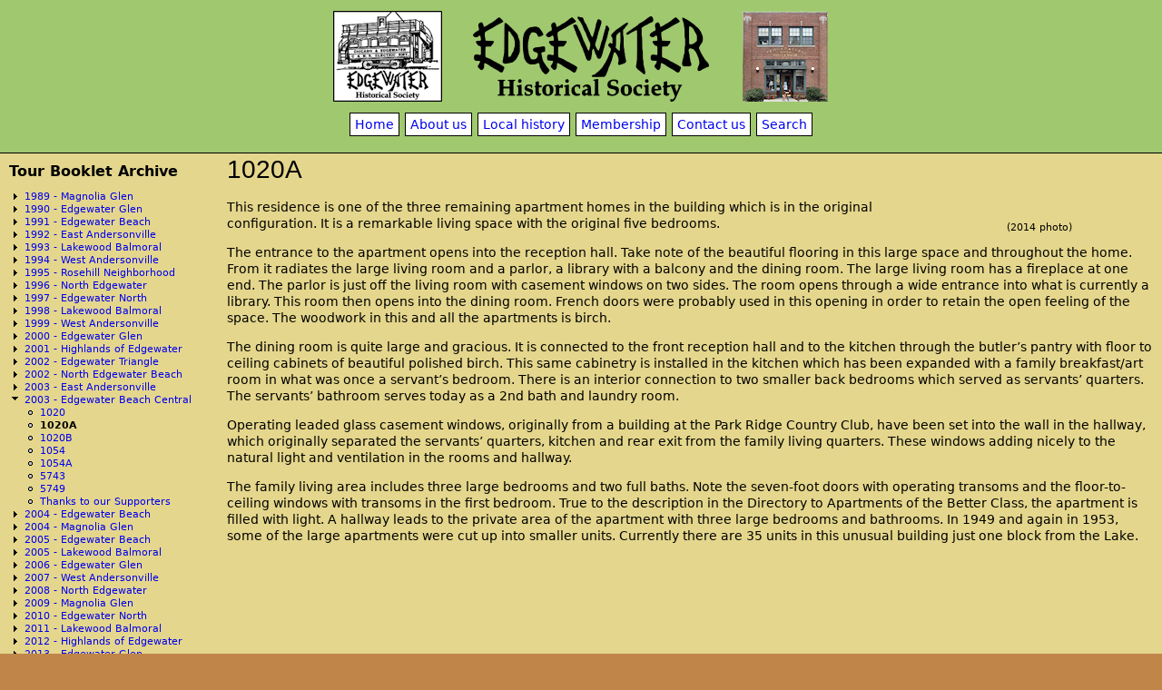

--- FILE ---
content_type: text/html; charset=utf-8
request_url: http://www.edgewaterhistory.org/ehs/tours/030504/4
body_size: 6240
content:
<!DOCTYPE html PUBLIC "-//W3C//DTD XHTML 1.0 Strict//EN" "http://www.w3.org/TR/xhtml1/DTD/xhtml1-strict.dtd">
<html xmlns="http://www.w3.org/1999/xhtml" xml:lang="en" lang="en" dir="ltr">

<head>
<meta http-equiv="Content-Type" content="text/html; charset=utf-8" />
  <title>1020A | Edgewater Historical Society</title>
  <meta name="viewport" content="width=device-width, initial-scale=1.0, user-scalable=yes" /> 
  <meta http-equiv="Content-Type" content="text/html; charset=utf-8" />
<link rel="shortcut icon" href="/ehs/files/images/favicon.ico" type="image/x-icon" />

  <link type="text/css" rel="stylesheet" media="all" href="/ehs/modules/node/node.css?5" />
<link type="text/css" rel="stylesheet" media="all" href="/ehs/modules/system/defaults.css?5" />
<link type="text/css" rel="stylesheet" media="all" href="/ehs/modules/system/system.css?5" />
<link type="text/css" rel="stylesheet" media="all" href="/ehs/modules/system/system-menus.css?5" />
<link type="text/css" rel="stylesheet" media="all" href="/ehs/modules/user/user.css?5" />
<link type="text/css" rel="stylesheet" media="all" href="/ehs/sites/all/modules/cck-6.x-2.9/theme/content-module.css?5" />
<link type="text/css" rel="stylesheet" media="all" href="/ehs/sites/all/modules/date-6.x-2.10/date.css?5" />
<link type="text/css" rel="stylesheet" media="all" href="/ehs/sites/all/modules/date-6.x-2.10/date_popup/themes/datepicker.css?5" />
<link type="text/css" rel="stylesheet" media="all" href="/ehs/sites/all/modules/date-6.x-2.10/date_popup/themes/jquery.timeentry.css?5" />
<link type="text/css" rel="stylesheet" media="all" href="/ehs/sites/all/modules/fckeditor-6.x-2.3/fckeditor.css?5" />
<link type="text/css" rel="stylesheet" media="all" href="/ehs/sites/all/modules/filefield-6.x-3.12/filefield.css?5" />
<link type="text/css" rel="stylesheet" media="all" href="/ehs/sites/all/modules/lightbox2-6.x-1.11/css/lightbox_alt.css?5" />
<link type="text/css" rel="stylesheet" media="all" href="/ehs/sites/all/modules/nice_menus-6.x-2.1/nice_menus.css?5" />
<link type="text/css" rel="stylesheet" media="all" href="/ehs/sites/all/modules/quiz-6.x-4.5/quiz.css?5" />
<link type="text/css" rel="stylesheet" media="all" href="/ehs/sites/all/modules/typogrify-6.x-1.0/typogrify.css?5" />
<link type="text/css" rel="stylesheet" media="all" href="/ehs/sites/all/modules/views_slideshow-6.x-2.4/contrib/views_slideshow_singleframe/views_slideshow.css?5" />
<link type="text/css" rel="stylesheet" media="all" href="/ehs/misc/farbtastic/farbtastic.css?5" />
<link type="text/css" rel="stylesheet" media="all" href="/ehs/sites/all/modules/calendar-6.x-2.4/calendar.css?5" />
<link type="text/css" rel="stylesheet" media="all" href="/ehs/sites/all/modules/views-6.x-2.16/css/views.css?5" />
<link type="text/css" rel="stylesheet" media="all" href="/ehs/sites/all/themes/ehs6zen/css/html-reset.css?5" />
<link type="text/css" rel="stylesheet" media="all" href="/ehs/sites/all/themes/ehs6zen/css/pages.css?5" />
<link type="text/css" rel="stylesheet" media="all" href="/ehs/sites/all/themes/ehs6zen/css/layout-liquid.css?5" />
<link type="text/css" rel="stylesheet" media="all" href="/ehs/sites/all/themes/ehs6zen/css/tabs.css?5" />
<link type="text/css" rel="stylesheet" media="all" href="/ehs/sites/all/themes/ehs6zen/css/messages.css?5" />
<link type="text/css" rel="stylesheet" media="all" href="/ehs/sites/all/themes/ehs6zen/css/block-editing.css?5" />
<link type="text/css" rel="stylesheet" media="all" href="/ehs/sites/all/themes/ehs6zen/css/blocks.css?5" />
<link type="text/css" rel="stylesheet" media="all" href="/ehs/sites/all/themes/ehs6zen/css/nodes.css?5" />
<link type="text/css" rel="stylesheet" media="all" href="/ehs/sites/all/themes/ehs6zen/css/comments.css?5" />
<link type="text/css" rel="stylesheet" media="all" href="/ehs/sites/all/themes/ehs6zen/css/forms.css?5" />
<link type="text/css" rel="stylesheet" media="print" href="/ehs/sites/all/themes/ehs6zen/css/print.css?5" />
<!--[if IE]>
<link type="text/css" rel="stylesheet" media="all" href="/ehs/sites/all/themes/ehs6zen/css/ie.css?5" />
<![endif]-->
<!--[if lte IE 6]>
<link type="text/css" rel="stylesheet" media="all" href="/ehs/sites/all/themes/ehs6zen/css/ie6.css?5" />
<![endif]-->
  <script type="text/javascript" src="/ehs/files/js/js_c09851a3438c14df5abbc4e0f69acb8e.js"></script>
<script type="text/javascript">
<!--//--><![CDATA[//><!--
jQuery.extend(Drupal.settings, { "basePath": "/ehs/", "lightbox2": { "rtl": 0, "file_path": "/ehs/(\\w\\w/)files", "default_image": "/ehs/sites/all/modules/lightbox2-6.x-1.11/images/brokenimage.jpg", "border_size": 10, "font_color": "000", "box_color": "fff", "top_position": "", "overlay_opacity": "0.6", "overlay_color": "000", "disable_close_click": 1, "resize_sequence": 0, "resize_speed": 400, "fade_in_speed": 400, "slide_down_speed": 600, "use_alt_layout": 1, "disable_resize": 1, "disable_zoom": 0, "force_show_nav": 0, "show_caption": 1, "loop_items": 0, "node_link_text": "View Image Details", "node_link_target": 0, "image_count": "Image !current of !total", "video_count": "Video !current of !total", "page_count": "Page !current of !total", "lite_press_x_close": "press \x3ca href=\"#\" onclick=\"hideLightbox(); return FALSE;\"\x3e\x3ckbd\x3ex\x3c/kbd\x3e\x3c/a\x3e to close", "download_link_text": "", "enable_login": false, "enable_contact": false, "keys_close": "c x 27", "keys_previous": "p 37", "keys_next": "n 39", "keys_zoom": "z", "keys_play_pause": "32", "display_image_size": "original", "image_node_sizes": "()", "trigger_lightbox_classes": "", "trigger_lightbox_group_classes": "", "trigger_slideshow_classes": "", "trigger_lightframe_classes": "", "trigger_lightframe_group_classes": "", "custom_class_handler": 0, "custom_trigger_classes": "", "disable_for_gallery_lists": true, "disable_for_acidfree_gallery_lists": true, "enable_acidfree_videos": true, "slideshow_interval": 5000, "slideshow_automatic_start": true, "slideshow_automatic_exit": true, "show_play_pause": true, "pause_on_next_click": false, "pause_on_previous_click": true, "loop_slides": false, "iframe_width": 600, "iframe_height": 400, "iframe_border": 1, "enable_video": 0 } });
//--><!]]>
</script>
</head>
<body class="page not-front not-logged-in node-type-page page-tours-030504-4 section-tours one-sidebar sidebar-first">

  
  <div id="page-wrapper"><div id="page">

    <div id="header"><div class="section clearfix">

              <a href="/ehs/" title="Home" rel="home" id="logo"><img src="/ehs/files/images/ehs-banner-550k.png" alt="Home" /></a>
      
      
      
      <div id="header-table"><table><tr>
        <td><div class="region region-header">
  <div id="block-nice_menus-2" class="block block-nice_menus first last region-odd even region-count-1 count-4">
  
  <div class="content">
    <ul class="nice-menu nice-menu-down" id="nice-menu-2"><li class="menu-701 menu-path-front first  odd "><a href="/ehs/">Home</a></li>
<li class="menu-1209 menu-path-node-692 even "><a href="/ehs/about" title="About EHS">About us</a></li>
<li class="menu-1218 menu-path-node-1024 odd "><a href="/ehs/local" title="Local History">Local history</a></li>
<li class="menu-704 menu-path-node-520 even "><a href="/ehs/membership">Membership</a></li>
<li class="menu-706 menu-path-node-2095 odd "><a href="/ehs/contact-us" title="">Contact us</a></li>
<li class="menu-1168 menu-path-node-948 even  last "><a href="/ehs/search-archives" title="">Search</a></li>
</ul>
  </div>

  </div><!-- /.block -->
</div><!-- /.region -->
        </td></tr></table>
      </div><!-- /#header-table -->

    </div></div><!-- /.section, /#header -->

    <div id="main-wrapper"><div id="main" class="clearfix">

      <div id="content" class="column"><div class="section">

        
        
                          <h1 class="title">1020A</h1>
                                
        
        <div id="content-area">
          <div id="node-768" class="node node-type-page build-mode-full clearfix">
  
  
  
  
  <div class="content">
     <table width="250" border="0" class="rfloat"><tr><td align="center"><img src="/images/030504-3a.jpg" border="0" width="250" height="159" alt="" /><br />
<small>(2014 photo)</small></td></tr></table>

<p>This residence is one of the three remaining apartment homes in the building which is in the original configuration. It is a remarkable living space with the original five bedrooms.</p>

<p>The entrance to the apartment opens into the reception hall. Take note of the beautiful flooring in this large space and throughout the home. From it radiates the large living room and a parlor, a library with a balcony and the dining room. The large living room has a fireplace at one end. The parlor is just off the living room with casement windows on two sides. The room opens through a wide entrance into what is currently a library. This room then opens into the dining room. French doors were probably used in this opening in order to retain the open feeling of the space. The woodwork in this and all the apartments is birch.</p>

<p>The dining room is quite large and gracious. It is connected to the front reception hall and to the kitchen through the butler&#8217;s pantry with floor to ceiling cabinets of beautiful polished birch. This same cabinetry is installed in the kitchen which has been expanded with a family breakfast/art room in what was once a servant&#8217;s bedroom. There is an interior connection to two smaller back bedrooms which served as servants&#8217; quarters. The servants&#8217; bathroom serves today as a 2nd bath and laundry room.</p>

<p>Operating leaded glass casement windows, originally from a building at the Park Ridge Country Club, have been set into the wall in the hallway, which originally separated the servants&#8217; quarters, kitchen and rear exit from the family living quarters. These windows adding nicely to the natural light and ventilation in the rooms and hallway.</p>

<p>The family living area includes three large bedrooms and two full baths. Note the seven-foot doors with operating transoms and the floor-to-ceiling windows with transoms in the first bedroom. True to the description in the Directory to Apartments of the Better Class, the apartment is filled with light. A hallway leads to the private area of the apartment with three large bedrooms and bathrooms. In 1949 and again in 1953, some of the large apartments were cut up into smaller units. Currently there are 35 units in this unusual building just one block from the Lake.</p>   </div>

  </div><!-- /.node -->
        </div>

        
        
      </div></div><!-- /.section, /#content -->

      
      <div class="region region-sidebar-first column sidebar"><div class="section">
  <div id="block-menu-menu-tour-booklet-ar" class="block block-menu first region-odd odd region-count-1 count-1">
      <h2 class="title">Tour Booklet Archive</h2>
  
  <div class="content">
    <ul class="menu"><li class="collapsed first"><a href="/ehs/tours/890917">1989 - Magnolia Glen</a></li>
<li class="collapsed"><a href="/ehs/tours/900916">1990 - Edgewater Glen</a></li>
<li class="collapsed"><a href="/ehs/tours/910915">1991 - Edgewater Beach</a></li>
<li class="collapsed"><a href="/ehs/tours/920920">1992 - East Andersonville</a></li>
<li class="collapsed"><a href="/ehs/tours/930919">1993 - Lakewood Balmoral</a></li>
<li class="collapsed"><a href="/ehs/tours/940918">1994 - West Andersonville</a></li>
<li class="collapsed"><a href="/ehs/tours/950917">1995 - Rosehill Neighborhood</a></li>
<li class="collapsed"><a href="/ehs/tours/960915">1996 - North Edgewater</a></li>
<li class="collapsed"><a href="/ehs/tours/970921">1997 - Edgewater North</a></li>
<li class="collapsed"><a href="/ehs/tours/980920">1998 - Lakewood Balmoral</a></li>
<li class="collapsed"><a href="/ehs/tours/990926">1999 - West Andersonville</a></li>
<li class="collapsed"><a href="/ehs/tours/000917">2000 - Edgewater Glen</a></li>
<li class="collapsed"><a href="/ehs/tours/010916">2001 - Highlands of Edgewater</a></li>
<li class="collapsed"><a href="/ehs/tours/020915">2002 - Edgewater Triangle</a></li>
<li class="collapsed"><a href="/ehs/tours/020505">2002 - North Edgewater Beach</a></li>
<li class="collapsed"><a href="/ehs/tours/030921">2003 - East Andersonville</a></li>
<li class="expanded active-trail"><a href="/ehs/tours/030504">2003 - Edgewater Beach Central</a><ul class="menu"><li class="leaf first"><a href="/ehs/tours/030504/3">1020</a></li>
<li class="leaf active-trail"><a href="/ehs/tours/030504/4" class="active">1020A</a></li>
<li class="leaf"><a href="/ehs/tours/030504/5">1020B</a></li>
<li class="leaf"><a href="/ehs/tours/030504/6">1054</a></li>
<li class="leaf"><a href="/ehs/tours/030504/7">1054A</a></li>
<li class="leaf"><a href="/ehs/tours/030504/2">5743</a></li>
<li class="leaf"><a href="/ehs/tours/030504/1">5749</a></li>
<li class="leaf last"><a href="/ehs/tours/030504/0">Thanks to our Supporters</a></li>
</ul></li>
<li class="collapsed"><a href="/ehs/tours/040502">2004 - Edgewater Beach</a></li>
<li class="collapsed"><a href="/ehs/tours/040919">2004 - Magnolia Glen</a></li>
<li class="collapsed"><a href="/ehs/tours/2005-edgewater-beach" title="2005 - Edgewater Beach">2005 - Edgewater Beach</a></li>
<li class="collapsed"><a href="/ehs/tours/050918">2005 - Lakewood Balmoral</a></li>
<li class="collapsed"><a href="/ehs/tours/060917">2006 - Edgewater Glen</a></li>
<li class="collapsed"><a href="/ehs/tours/070916">2007 - West Andersonville</a></li>
<li class="collapsed"><a href="/ehs/tours/080921">2008 - North Edgewater</a></li>
<li class="collapsed"><a href="/ehs/tours/090920">2009 - Magnolia Glen</a></li>
<li class="collapsed"><a href="/ehs/tours/100919">2010 - Edgewater North</a></li>
<li class="collapsed"><a href="/ehs/tours/110918">2011 - Lakewood Balmoral</a></li>
<li class="collapsed"><a href="/ehs/tours/120916" title="2012 - Highlands of Edgewater">2012 - Highlands of Edgewater</a></li>
<li class="collapsed"><a href="/ehs/tours/130915" title="2013 - Edgewater Glen">2013 - Edgewater Glen</a></li>
<li class="collapsed"><a href="/ehs/tours/2014-edgewater-beach-central" title="2014 - Edgewater Beach Central">2014 - Edgewater Beach Central</a></li>
<li class="collapsed"><a href="/ehs/tours/2015-east-andersonville" title="2015 - East Andersonville">2015 - East Andersonville</a></li>
<li class="collapsed"><a href="/ehs/tours/2016-lakewood-balmoral" title="2016 - Lakewood Balmoral">2016 - Lakewood Balmoral</a></li>
<li class="collapsed"><a href="/ehs/tours/2017-edgewater-triangle" title="2017 - Edgewater Triangle">2017 - Edgewater Triangle</a></li>
<li class="collapsed"><a href="/ehs/tours/2018-west-andersonville" title="2018 - West Andersonville">2018 - West Andersonville</a></li>
<li class="leaf"><a href="/ehs/tours/2019-edgewater-glen" title="2019 - Edgewater Glen">2019 - Edgewater Glen</a></li>
<li class="leaf"><a href="/ehs/tours/2023-magnolia-glen" title="2023 - Magnolia Glen">2023 - Magnolia Glen</a></li>
<li class="leaf"><a href="/ehs/tours/2024-west-edgewater" title="2024 - West Edgewater">2024 - West Edgewater</a></li>
<li class="collapsed last"><a href="/ehs/tours/2025-edgewater-north" title="2025 - Edgewater North">2025 - Edgewater North</a></li>
</ul>  </div>

  </div><!-- /.block -->
<div id="block-nice_menus-1" class="block block-nice_menus region-even even region-count-2 count-2">
  
  <div class="content">
    <ul class="nice-menu nice-menu-right" id="nice-menu-1"><li class="menu-662 menu-path-node-76 first  odd "><a href="/ehs/information" title="Planning your visit">Planning your visit</a></li>
<li class="menu-1210 menu-path-node-1016 even "><a href="/ehs/collections-archives" title="Collections and Archives">Collections/Archives</a></li>
<li class="menu-1211 menu-path-node-1017 odd "><a href="/ehs/research" title="Research Your Home">Research your home</a></li>
<li class="menu-2434 menu-path-node-3088 even "><a href="/ehs/local/research-other-stuff" title="Research Other Things">Research other things</a></li>
<li class="menu-1212 menu-path-node-1018 odd "><a href="/ehs/kids-corner" title="Kids Corner">Kids corner</a></li>
<li class="menu-1716 menu-path-node-1726 even "><a href="/ehs/treasures" title="Edgewater Living Treasures">Living Treasures</a></li>
<li class="menu-1985 menu-path-node-1025 odd "><a href="/ehs/local/oral-histories" title="">Oral Histories</a></li>
<li class="menu-1420 menu-path-node-1019 even "><a href="/ehs/membership/volunteer" title="Volunteer Opportunities">Volunteer</a></li>
<li class="menu-258 menu-path-node-74 odd  last "><a href="/ehs/restricted" title="">Restricted</a></li>
</ul>
  </div>

  </div><!-- /.block -->
<div id="block-views-exhibit_list1-block_1" class="block block-views last region-odd odd region-count-3 count-3">
      <h2 class="title">Museum Exhibits</h2>
  
  <div class="content">
    <div class="views_view view view-exhibit-list1 view-id-exhibit_list1 view-display-id-block_1 view-dom-id-2">
  
  
  
  
      <div class="view-content">
      <div class="item-list">
    <ul>
          <li class="views-row views-row-1 views-row-odd views-row-first">  
  <div class="views-field-title">
                <span class="field-content"><a href="/ehs/content/chicago-conspiracy-trial-one-jurors-ordeal">The Chicago Conspiracy Trial: One Juror&#039;s Ordeal</a></span>
  </div>
</li>
          <li class="views-row views-row-2 views-row-even">  
  <div class="views-field-title">
                <span class="field-content"><a href="/ehs/content/edgewater-beach-hotel-100-years-later-0">Edgewater Beach Hotel, 100 Years Later</a></span>
  </div>
</li>
          <li class="views-row views-row-3 views-row-odd">  
  <div class="views-field-title">
                <span class="field-content"><a href="/ehs/exhibit/edgewater-beach-hotel-collection">The Edgewater Beach Hotel Collection</a></span>
  </div>
</li>
          <li class="views-row views-row-4 views-row-even">  
  <div class="views-field-title">
                <span class="field-content"><a href="/ehs/exhibit/historic-districts-edgewater">The Historic Districts of Edgewater (Bryn Mawr, Lakewood Balmoral and Andersonville)</a></span>
  </div>
</li>
          <li class="views-row views-row-5 views-row-odd views-row-last">  
  <div class="views-field-title">
                <span class="field-content"><a href="/ehs/exhibit/engine-company-79">A memory of the EHS Museum building when it once housed Engine Company #79</a></span>
  </div>
</li>
      </ul>
</div>    </div>
  
  
  
  
  
  
</div><!-- /.view -->
  </div>

  </div><!-- /.block -->
</div></div><!-- /.section, /.region -->

      
    </div></div><!-- /#main, /#main-wrapper -->

          <div id="footer"><div class="section">

        
        
        <div class="region region-footer">
  <div id="block-block-26" class="block block-block first last region-odd odd region-count-1 count-5">
  
  <div class="content">
     <p align="center">Copyright &copy; 1988-2025 by Edgewater Historical Society. All Rights Reserved.<br />5358 N. Ashland Ave. &bull; Chicago, IL 60640 &bull; 773&#8209;506&#8209;4849<br />Open Saturday and Sunday from 1-4 p.m.<br />Reproduction in whole or in part without prior written permission is prohibited.</p>   </div>

  </div><!-- /.block -->
</div><!-- /.region -->

      </div></div><!-- /.section, /#footer -->
    
  </div></div><!-- /#page, /#page-wrapper -->

  
  
</body>
</html>


--- FILE ---
content_type: text/css
request_url: http://www.edgewaterhistory.org/ehs/sites/all/themes/ehs6zen/css/print.css?5
body_size: 739
content:
/**
 * @file
 * Print styling
 *
 * We provide some sane print styling for Drupal using Zen's layout method.
 */


/* underline all links */
a:link,
a:visited {
  text-decoration: underline !important;
}

/* Don't underline header */
#site-name a:link,
#site-name a:visited {
  text-decoration: none !important;
}

/* CSS2 selector to add visible href after links */
#content a:link:after,
#content a:visited:after {
  content: " (" attr(href) ") ";
  font-size: 0.8em;
  font-weight: normal;
}

/* Un-float the content */
#content,
#content .section {
  float: none;
  width: 100%;
  margin: 0 !important;
  padding: 0 !important;
}

/* Turn off any background colors or images */
body,
#page-wrapper,
#page,
#main-wrapper,
#main,
#content,
#content .section {
  color: #000;
  background-color: transparent !important;
  background-image: none !important;
}

/* Hide sidebars and nav elements */
.noprint, #header-table, /* added by LR */
#skip-link,
#navigation,
.region-sidebar-first,
.region-sidebar-second,
#footer,
.breadcrumb,
div.tabs,
.links,
.taxonomy,
.book-navigation,
.forum-topic-navigation,
.pager,
.feed-icons {
  visibility: hidden;
  display: none;
}

/* If you un-comment the "page { overflow-y: hidden; }" ruleset, Firefox clips
   the content after the first page. */
#page-wrapper {
  overflow-y: visible;
}
